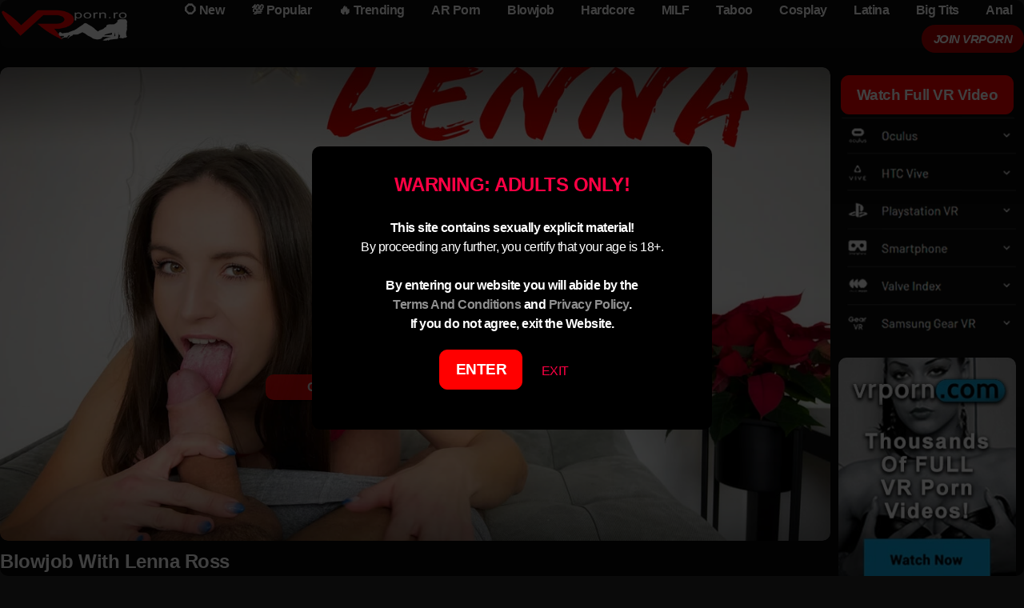

--- FILE ---
content_type: text/html; charset=UTF-8
request_url: https://www.vrporn.ro/blowjob-with-lenna-ross/
body_size: 10526
content:
<!DOCTYPE html>
<html lang="en-US">
<head>
<meta charset="UTF-8">
<meta name="rating" content="RTA-5042-1996-1400-1577-RTA">
<link rel="profile" href="http://gmpg.org/xfn/11">
<meta content='width=device-width, initial-scale=1.0, maximum-scale=2.0' name='viewport' />
<link rel="icon" type="image/png" href="https://www.vrporn.ro/wp-content/uploads/2022/02/faviconred.png">
<!-- Meta social networks -->
<!-- Meta Facebook -->
<meta property="fb:app_id" 			   content="966242223397117" />
<meta property="og:url"                content="https://www.vrporn.ro/blowjob-with-lenna-ross/" />
<meta property="og:type"               content="article" />
<meta property="og:title"              content="Blowjob With Lenna Ross" />
<meta property="og:description"        content="Sometimes all you want is an amazing girl doing some of the craziest things with your cock and the PSPorn studio serves it with insanely sexy amateur Lenna Ross as she gives you the hot blowjob you always wanted. down your shaft, teasing your balls with her fingertips as she looks you in the eye and gives you a look that asks only for a sticky load of your cum. All it takes to be the recipient of some amazing oral action is your favorite VR headset and that new VR porn scene at SexLikeReal." />
<meta property="og:image"              content="https://www.vrporn.ro/wp-content/uploads/2021/12/vr-porn-BlowJob-With-Lenna-Ross-cover-desktop.jpg" />
<meta property="og:image:width" 	   content="200" />
<meta property="og:image:height" 	   content="200" />
<!-- Meta Twitter -->
<meta name="twitter:card" content="summary">
<!--<meta name="twitter:site" content="@site_username">-->
<meta name="twitter:title" content="Blowjob With Lenna Ross">
<meta name="twitter:description" content="Sometimes all you want is an amazing girl doing some of the craziest things with your cock and the PSPorn studio serves it with insanely sexy amateur Lenna Ross as she gives you the hot blowjob you always wanted. down your shaft, teasing your balls with her fingertips as she looks you in the eye and gives you a look that asks only for a sticky load of your cum. All it takes to be the recipient of some amazing oral action is your favorite VR headset and that new VR porn scene at SexLikeReal.">
<!--<meta name="twitter:creator" content="@creator_username">-->
<meta name="twitter:image" content="https://www.vrporn.ro/wp-content/uploads/2021/12/vr-porn-BlowJob-With-Lenna-Ross-cover-desktop.jpg">
<!--<meta name="twitter:domain" content="YourDomain.com">-->
<!-- Temp style -->
<style>
.site-title a {        
font-family: Open Sans;
font-size: 36px;
}
.site-branding .logo img {
max-width: 160px;
max-height: 50px;
margin-top: 2px;
margin-left: 0px;
}
a,
.site-title a i,
.thumb-block:hover .rating-bar i,
.categories-list .thumb-block:hover .entry-header .cat-title:before,
.required,    
.top-bar i:hover,
#site-navigation > ul > li:hover > a,
#site-navigation > ul > li:focus > a,
#site-navigation > ul > li.current_page_item > a,
#site-navigation > ul > li.current-menu-item > a,
#site-navigation ul ul li a:hover,
#filters .filters-select:after,
.morelink i,
.site-branding .header-search input#searchsubmit:hover,
#filters .filters-select,
#filters .filters-options span:hover a,
a.tag-cloud-link:hover,
.template-actors li a:hover,
.video-tags a.label:hover,
a.tag-cloud-link:focus,
.template-actors li a:focus,
.video-tags a.label:focus,
.main-navigation li.my-area i,
.thumb-block:hover .photos-count i
.more-videos {
color: #8F8F8F;
}
button,
.button,
input[type="button"],
input[type="reset"],
/*input[type="submit"],*/
.label
body #filters .label.secondary.active,
.label.secondary:hover,    
.widget_categories ul li a:hover,
.comment-reply-link,    
span.post-like a.disabled:hover,
.sharing-buttons i:hover {
border-color: #8F8F8F!important;
background-color: #8F8F8F!important;
}
.rating-bar-meter,
.vjs-play-progress,
.bx-wrapper .bx-controls-direction a {
background-color: #8F8F8F!important;
}
#video-tabs button.tab-link.active,
.title-block,
.widget-title,
.page-title,
.page .entry-title,
.comments-title,
.comment-reply-title,
.morelink:hover,
input[type="text"]:focus,
input[type="email"]:focus,
input[type="url"]:focus,
input[type="password"]:focus,
input[type="search"]:focus,
input[type="number"]:focus,
input[type="tel"]:focus,
input[type="range"]:focus,
input[type="date"]:focus,
input[type="month"]:focus,
input[type="week"]:focus,
input[type="time"]:focus,
input[type="datetime"]:focus,
input[type="datetime-local"]:focus,
input[type="color"]:focus,
textarea:focus,
.thumb-block:hover .post-thumbnail img,
.no-thumb:hover,
a.tag-cloud-link:hover,
.template-actors li a:hover,
.video-tags a.label:hover {
border-color: #8F8F8F!important;
}
.logo-watermark-img {
max-width: px;
}
.thumb-block .inner-border::after {
-webkit-box-shadow: inset 0px 0px 0px 0px #8F8F8F;
-moz-box-shadow: inset 0px 0px 0px 0px #8F8F8F;
box-shadow: inset 0px 0px 0px 0px #8F8F8F;
}
.thumb-block .inner-border:hover::after {
-webkit-box-shadow: inset 0px 0px 0px 3px #8F8F8F;
-moz-box-shadow: inset 0px 0px 0px 3px #8F8F8F;
box-shadow: inset 0px 0px 0px 3px #8F8F8F;
}
/* Small desktops ----------- */
@media only screen  and (min-width : 64.001em) and (max-width : 84em) {
#main .thumb-block {
width: 33.33%!important;
}
}
/* Desktops and laptops ----------- */
@media only screen  and (min-width : 84.001em) {
#main .thumb-block {
width: 33.33%!important;
}
}
</style>
<!-- Google Analytics -->
<!-- Meta Verification -->
<meta name="google-site-verification" content="ZRhw7Skrv_XECrOYNEA8U-vT4VHAVVwAIK0pUDOTjUw" />
<meta name='robots' content='index, follow, max-image-preview:large, max-snippet:-1, max-video-preview:-1' />
<!-- This site is optimized with the Yoast SEO plugin v26.5 - https://yoast.com/wordpress/plugins/seo/ -->
<title>Blowjob With Lenna Ross VR Porn Video - PS-Porn | VRPorn.ro</title>
<meta name="description" content="Blowjob With Lenna Ross From PS-Porn With Lenna Ross VR Porn Video For Free. Grab Your Virtual Reality Headset And Watch PS-PornVR Porn on VRPorn.ro." />
<link rel="canonical" href="https://www.vrporn.ro/blowjob-with-lenna-ross/" />
<meta property="og:locale" content="en_US" />
<meta property="og:type" content="article" />
<meta property="og:title" content="Blowjob With Lenna Ross VR Porn Video - PS-Porn | VRPorn.ro" />
<meta property="og:description" content="Blowjob With Lenna Ross From PS-Porn With Lenna Ross VR Porn Video For Free. Grab Your Virtual Reality Headset And Watch PS-PornVR Porn on VRPorn.ro." />
<meta property="og:url" content="https://www.vrporn.ro/blowjob-with-lenna-ross/" />
<meta property="og:site_name" content="VRPorn.ro" />
<meta property="article:published_time" content="2021-12-10T09:15:43+00:00" />
<meta property="article:modified_time" content="2021-12-27T11:04:09+00:00" />
<meta property="og:image" content="https://www.vrporn.ro/wp-content/uploads/2021/12/vr-porn-BlowJob-With-Lenna-Ross-cover-desktop.jpg" />
<meta property="og:image:width" content="1200" />
<meta property="og:image:height" content="720" />
<meta property="og:image:type" content="image/jpeg" />
<meta name="author" content="VRPorn.ro" />
<meta name="twitter:card" content="summary_large_image" />
<meta name="twitter:label1" content="Written by" />
<meta name="twitter:data1" content="VRPorn.ro" />
<meta name="twitter:label2" content="Est. reading time" />
<meta name="twitter:data2" content="1 minute" />
<script type="application/ld+json" class="yoast-schema-graph">{"@context":"https://schema.org","@graph":[{"@type":"Article","@id":"https://www.vrporn.ro/blowjob-with-lenna-ross/#article","isPartOf":{"@id":"https://www.vrporn.ro/blowjob-with-lenna-ross/"},"author":{"name":"VRPorn.ro","@id":"https://www.vrporn.ro/#/schema/person/e4edade14ce0c8eeddb3ff9f722e963a"},"headline":"Blowjob With Lenna Ross","datePublished":"2021-12-10T09:15:43+00:00","dateModified":"2021-12-27T11:04:09+00:00","mainEntityOfPage":{"@id":"https://www.vrporn.ro/blowjob-with-lenna-ross/"},"wordCount":99,"commentCount":0,"publisher":{"@id":"https://www.vrporn.ro/#organization"},"image":{"@id":"https://www.vrporn.ro/blowjob-with-lenna-ross/#primaryimage"},"thumbnailUrl":"https://www.vrporn.ro/wp-content/uploads/2021/12/vr-porn-BlowJob-With-Lenna-Ross-cover-desktop.jpg","keywords":["3D","Blowjob","Brunette","Cumshot","Long Hair","POV"],"articleSection":["PS-Porn"],"inLanguage":"en-US","potentialAction":[{"@type":"CommentAction","name":"Comment","target":["https://www.vrporn.ro/blowjob-with-lenna-ross/#respond"]}]},{"@type":"WebPage","@id":"https://www.vrporn.ro/blowjob-with-lenna-ross/","url":"https://www.vrporn.ro/blowjob-with-lenna-ross/","name":"Blowjob With Lenna Ross VR Porn Video - PS-Porn | VRPorn.ro","isPartOf":{"@id":"https://www.vrporn.ro/#website"},"primaryImageOfPage":{"@id":"https://www.vrporn.ro/blowjob-with-lenna-ross/#primaryimage"},"image":{"@id":"https://www.vrporn.ro/blowjob-with-lenna-ross/#primaryimage"},"thumbnailUrl":"https://www.vrporn.ro/wp-content/uploads/2021/12/vr-porn-BlowJob-With-Lenna-Ross-cover-desktop.jpg","datePublished":"2021-12-10T09:15:43+00:00","dateModified":"2021-12-27T11:04:09+00:00","description":"Blowjob With Lenna Ross From PS-Porn With Lenna Ross VR Porn Video For Free. Grab Your Virtual Reality Headset And Watch PS-PornVR Porn on VRPorn.ro.","inLanguage":"en-US","potentialAction":[{"@type":"ReadAction","target":["https://www.vrporn.ro/blowjob-with-lenna-ross/"]}]},{"@type":"ImageObject","inLanguage":"en-US","@id":"https://www.vrporn.ro/blowjob-with-lenna-ross/#primaryimage","url":"https://www.vrporn.ro/wp-content/uploads/2021/12/vr-porn-BlowJob-With-Lenna-Ross-cover-desktop.jpg","contentUrl":"https://www.vrporn.ro/wp-content/uploads/2021/12/vr-porn-BlowJob-With-Lenna-Ross-cover-desktop.jpg","width":1200,"height":720,"caption":"BlowJob With Lenna Ross"},{"@type":"WebSite","@id":"https://www.vrporn.ro/#website","url":"https://www.vrporn.ro/","name":"VRPorn.ro","description":"Free VR Porn Videos","publisher":{"@id":"https://www.vrporn.ro/#organization"},"potentialAction":[{"@type":"SearchAction","target":{"@type":"EntryPoint","urlTemplate":"https://www.vrporn.ro/?s={search_term_string}"},"query-input":{"@type":"PropertyValueSpecification","valueRequired":true,"valueName":"search_term_string"}}],"inLanguage":"en-US"},{"@type":"Organization","@id":"https://www.vrporn.ro/#organization","name":"VRPorn.ro","url":"https://www.vrporn.ro/","logo":{"@type":"ImageObject","inLanguage":"en-US","@id":"https://www.vrporn.ro/#/schema/logo/image/","url":"https://www.vrporn.ro/wp-content/uploads/2023/03/vrpornlogonewsmallred.png","contentUrl":"https://www.vrporn.ro/wp-content/uploads/2023/03/vrpornlogonewsmallred.png","width":375,"height":95,"caption":"VRPorn.ro"},"image":{"@id":"https://www.vrporn.ro/#/schema/logo/image/"}},{"@type":"Person","@id":"https://www.vrporn.ro/#/schema/person/e4edade14ce0c8eeddb3ff9f722e963a","name":"VRPorn.ro","image":{"@type":"ImageObject","inLanguage":"en-US","@id":"https://www.vrporn.ro/#/schema/person/image/","url":"https://secure.gravatar.com/avatar/978b0d5c2b15d549f1ca9eeb70f6eb3d928bbee383ab6494535fd5d6489a479b?s=96&d=mm&r=g","contentUrl":"https://secure.gravatar.com/avatar/978b0d5c2b15d549f1ca9eeb70f6eb3d928bbee383ab6494535fd5d6489a479b?s=96&d=mm&r=g","caption":"VRPorn.ro"},"sameAs":["https://www.vrporn.ro"],"url":"https://www.vrporn.ro/author/rolly26/"}]}</script>
<!-- / Yoast SEO plugin. -->
<link rel='dns-prefetch' href='//www.vrporn.ro' />
<link rel="alternate" type="application/rss+xml" title="VRPorn.ro &raquo; Feed" href="https://www.vrporn.ro/feed/" />
<link rel="alternate" type="application/rss+xml" title="VRPorn.ro &raquo; Comments Feed" href="https://www.vrporn.ro/comments/feed/" />
<link rel="alternate" type="application/rss+xml" title="VRPorn.ro &raquo; Blowjob With Lenna Ross Comments Feed" href="https://www.vrporn.ro/blowjob-with-lenna-ross/feed/" />
<style id='wp-img-auto-sizes-contain-inline-css' type='text/css'>
img:is([sizes=auto i],[sizes^="auto," i]){contain-intrinsic-size:3000px 1500px}
/*# sourceURL=wp-img-auto-sizes-contain-inline-css */
</style>
<style id='wp-block-library-inline-css' type='text/css'>
:root{--wp-block-synced-color:#7a00df;--wp-block-synced-color--rgb:122,0,223;--wp-bound-block-color:var(--wp-block-synced-color);--wp-editor-canvas-background:#ddd;--wp-admin-theme-color:#007cba;--wp-admin-theme-color--rgb:0,124,186;--wp-admin-theme-color-darker-10:#006ba1;--wp-admin-theme-color-darker-10--rgb:0,107,160.5;--wp-admin-theme-color-darker-20:#005a87;--wp-admin-theme-color-darker-20--rgb:0,90,135;--wp-admin-border-width-focus:2px}@media (min-resolution:192dpi){:root{--wp-admin-border-width-focus:1.5px}}.wp-element-button{cursor:pointer}:root .has-very-light-gray-background-color{background-color:#eee}:root .has-very-dark-gray-background-color{background-color:#313131}:root .has-very-light-gray-color{color:#eee}:root .has-very-dark-gray-color{color:#313131}:root .has-vivid-green-cyan-to-vivid-cyan-blue-gradient-background{background:linear-gradient(135deg,#00d084,#0693e3)}:root .has-purple-crush-gradient-background{background:linear-gradient(135deg,#34e2e4,#4721fb 50%,#ab1dfe)}:root .has-hazy-dawn-gradient-background{background:linear-gradient(135deg,#faaca8,#dad0ec)}:root .has-subdued-olive-gradient-background{background:linear-gradient(135deg,#fafae1,#67a671)}:root .has-atomic-cream-gradient-background{background:linear-gradient(135deg,#fdd79a,#004a59)}:root .has-nightshade-gradient-background{background:linear-gradient(135deg,#330968,#31cdcf)}:root .has-midnight-gradient-background{background:linear-gradient(135deg,#020381,#2874fc)}:root{--wp--preset--font-size--normal:16px;--wp--preset--font-size--huge:42px}.has-regular-font-size{font-size:1em}.has-larger-font-size{font-size:2.625em}.has-normal-font-size{font-size:var(--wp--preset--font-size--normal)}.has-huge-font-size{font-size:var(--wp--preset--font-size--huge)}.has-text-align-center{text-align:center}.has-text-align-left{text-align:left}.has-text-align-right{text-align:right}.has-fit-text{white-space:nowrap!important}#end-resizable-editor-section{display:none}.aligncenter{clear:both}.items-justified-left{justify-content:flex-start}.items-justified-center{justify-content:center}.items-justified-right{justify-content:flex-end}.items-justified-space-between{justify-content:space-between}.screen-reader-text{border:0;clip-path:inset(50%);height:1px;margin:-1px;overflow:hidden;padding:0;position:absolute;width:1px;word-wrap:normal!important}.screen-reader-text:focus{background-color:#ddd;clip-path:none;color:#444;display:block;font-size:1em;height:auto;left:5px;line-height:normal;padding:15px 23px 14px;text-decoration:none;top:5px;width:auto;z-index:100000}html :where(.has-border-color){border-style:solid}html :where([style*=border-top-color]){border-top-style:solid}html :where([style*=border-right-color]){border-right-style:solid}html :where([style*=border-bottom-color]){border-bottom-style:solid}html :where([style*=border-left-color]){border-left-style:solid}html :where([style*=border-width]){border-style:solid}html :where([style*=border-top-width]){border-top-style:solid}html :where([style*=border-right-width]){border-right-style:solid}html :where([style*=border-bottom-width]){border-bottom-style:solid}html :where([style*=border-left-width]){border-left-style:solid}html :where(img[class*=wp-image-]){height:auto;max-width:100%}:where(figure){margin:0 0 1em}html :where(.is-position-sticky){--wp-admin--admin-bar--position-offset:var(--wp-admin--admin-bar--height,0px)}@media screen and (max-width:600px){html :where(.is-position-sticky){--wp-admin--admin-bar--position-offset:0px}}
/*# sourceURL=wp-block-library-inline-css */
</style>
<style id='classic-theme-styles-inline-css' type='text/css'>
/*! This file is auto-generated */
.wp-block-button__link{color:#fff;background-color:#32373c;border-radius:9999px;box-shadow:none;text-decoration:none;padding:calc(.667em + 2px) calc(1.333em + 2px);font-size:1.125em}.wp-block-file__button{background:#32373c;color:#fff;text-decoration:none}
/*# sourceURL=/wp-includes/css/classic-themes.min.css */
</style>
<!-- <link rel='stylesheet' id='wpst-videojs-style-css' href='https://www.vrporn.ro/wp-content/themes/kingtube/vendor/videojs/video-js.css' type='text/css' media='all' /> -->
<!-- <link rel='stylesheet' id='wpst-style-css' href='https://www.vrporn.ro/wp-content/themes/kingtube/style.css' type='text/css' media='all' /> -->
<link rel="stylesheet" type="text/css" href="//www.vrporn.ro/wp-content/cache/wpfc-minified/erpa0s1p/9uo10.css" media="all"/>
<!--n2css--><!--n2js--><script src='//www.vrporn.ro/wp-content/cache/wpfc-minified/kz68h0n1/9uo0e.js' type="text/javascript"></script>
<!-- <script type="text/javascript" src="https://www.vrporn.ro/wp-includes/js/jquery/jquery.min.js" id="jquery-core-js"></script> -->
<!-- <script type="text/javascript" src="https://www.vrporn.ro/wp-includes/js/jquery/jquery-migrate.min.js" id="jquery-migrate-js"></script> -->
<style type="text/css" id="custom-background-css">
body.custom-background { background-color: #0a0a0a; }
</style>
<link rel="icon" href="https://www.vrporn.ro/wp-content/uploads/2022/11/cropped-faviconpink-1-32x32.png" sizes="32x32" />
<link rel="icon" href="https://www.vrporn.ro/wp-content/uploads/2022/11/cropped-faviconpink-1-192x192.png" sizes="192x192" />
<link rel="apple-touch-icon" href="https://www.vrporn.ro/wp-content/uploads/2022/11/cropped-faviconpink-1-180x180.png" />
<meta name="msapplication-TileImage" content="https://www.vrporn.ro/wp-content/uploads/2022/11/cropped-faviconpink-1-270x270.png" />
<style type="text/css" id="wp-custom-css">
.myButton {
background-color:#B30000;
border-radius:25px;
border:1px solid #B30000;
display:inline-block;
cursor:pointer;
color:#ffffff;
font-family:Arial;
font-size:15px;
font-weight:bold;
font-style:italic;
padding:5px 10px -10px 0px;
text-decoration:none;
}
.myButton:hover {
background-color:#940000;
}
.myButton:active {
position:relative;
top:1px;
}
</style>
</head>
<body class="wp-singular post-template-default single single-post postid-10522 single-format-video custom-background wp-theme-kingtube">
<style>
.agl_wrapper {position: fixed;width: 100%;height: 100%;top: 0;left: 0;z-index: 1111111111;align-items: center;background: rgba(0, 0, 0, 0.75);}
.agl_main {display: block;margin: 0 auto;text-align: center;background: #000;max-width: 500px;width: 950%;padding: 30px;}
div#agl_form img {}
div#agl_form h2 {color: #ff0044;}
.agl_buttons {display: inline-block;vertical-align: middle;padding: 10px 20px;color: #ff0044;}
.agl_success_message{display:none;}
.agl_buttons_wrp {margin: 20px auto;}
#agl_yes_button.agl_buttons {background: #ff0044;color: #fff !important;}
#agl_close_link {color: #ff0044;cursor: pointer;}
</style>
<div id="agl_wrapper" class="agl_wrapper" style="display:none;">
<div class="agl_main">
<div id="agl_form" class="agl_form">						
<h2>WARNING: ADULTS ONLY!</h2>
<br/><b>This site contains sexually explicit material!</b>
<br/>
<center>By proceeding any further, you certify that your age is 18+.</center>
<br/>
<b>By entering our website you will abide by the <br/><a href="https://www.vrporn.ro/terms-and-conditions/" target="_blank">Terms And Conditions</a> and <a href="https://www.vrporn.ro/privacy-policy/" target="_blank">Privacy Policy</a>. <br/>
If you do not agree, exit the Website.</b>
<br/>						<div class="agl_buttons_wrp">
<button onclick="javascript:void(0)" id="agl_yes_button" class="button large">ENTER</button>
<a href="https://www.google.com" rel="nofollow" id="agl_no_button"  class="agl_buttons agl_no_button">EXIT</a>
</div>
</div>
</div>
</div>
<script>
(function() {
function close_agl(){
document.getElementById("agl_wrapper").style.display = "none";
}
function show_agl(){
document.getElementById("agl_wrapper").style.display = "flex";						
}
function slide_agl_success_message(){
document.getElementById("agl_form").style.display = "none";
document.getElementById("agl_success_message").style.display = "block";
}
function setCookie_agl(cname,cvalue,exdays) {
var d = new Date();
var expires = "";
if(exdays != null ){
d.setTime(d.getTime() + (exdays*24*60*60*1000));
expires = "expires=" + d.toGMTString() + ";";
}
document.cookie = cname + "=" + cvalue + ";" + expires + "path=/";
if (window.CustomEvent && typeof window.CustomEvent === 'function') {
var agl_event = new CustomEvent('agl_passed');
} else {
var agl_event = document.createEvent('CustomEvent');
agl_event.initCustomEvent('agl_passed');
}
document.dispatchEvent(agl_event);
}
function getCookie_agl(cname) {
var name = cname + "=";
var decodedCookie = decodeURIComponent(document.cookie);
var ca = decodedCookie.split(';');
for(var i = 0; i < ca.length; i++) {
var c = ca[i];
while (c.charAt(0) == ' ') {
c = c.substring(1);
}
if (c.indexOf(name) == 0) {
return c.substring(name.length, c.length);
}
}
return "";
}
function checkCookie_agl() {
var agl_cookie=getCookie_agl("agl_cookie");
if (agl_cookie != "") {
//  Cookie Exists
close_agl();
} else {
// No Cookie
show_agl()
}
}
checkCookie_agl();
document.getElementById("agl_yes_button").onclick = function(){						
setCookie_agl("agl_cookie", '#ff0044', 365);
close_agl()
}
document.getElementById("agl_no_button").onclick = function(){						
if (window.CustomEvent && typeof window.CustomEvent === 'function') {
var agl_event = new CustomEvent('agl_failed');
} else {
var agl_event = document.createEvent('CustomEvent');
agl_event.initCustomEvent('agl_failed');
}
document.dispatchEvent(agl_event);
}
})();
</script>
<div id="page">
<a class="skip-link screen-reader-text" href="#content">Skip to content</a>
<header id="masthead" class="site-header" role="banner">
<div class="site-branding row">
<div class="logo">
<a href="https://www.vrporn.ro/" rel="home" title="VRPorn.ro"><img src="https://www.vrporn.ro/wp-content/uploads/2022/11/vrpornlogonewsmallred.png" alt="VRPorn.ro"></a>
</div>
<div class="clear"></div>
<nav id="site-navigation" class="main-navigation" role="navigation">
<div id="head-mobile"></div>
<div class="button-nav"></div>			
<ul id="menu-main-menu" class="menu"><li id="menu-item-5925" class="menu-item menu-item-type-custom menu-item-object-custom menu-item-5925"><a href="https://www.vrporn.ro/virtualporn/3d/">⭕ New</a></li>
<li id="menu-item-18808" class="menu-item menu-item-type-custom menu-item-object-custom menu-item-18808"><a href="https://www.vrporn.ro/?filter=popular">💯 Popular</a></li>
<li id="menu-item-18809" class="menu-item menu-item-type-custom menu-item-object-custom menu-item-18809"><a href="https://www.vrporn.ro/?filter=most-viewed">🔥 Trending</a></li>
<li id="menu-item-18089" class="menu-item menu-item-type-custom menu-item-object-custom menu-item-18089"><a href="https://www.vrporn.ro/virtualporn/passthrough/">AR Porn</a></li>
<li id="menu-item-31579" class="menu-item menu-item-type-custom menu-item-object-custom menu-item-31579"><a href="https://www.vrporn.ro/virtualporn/blowjob/">Blowjob</a></li>
<li id="menu-item-29184" class="menu-item menu-item-type-custom menu-item-object-custom menu-item-29184"><a href="https://www.vrporn.ro/virtualporn/hardcore/">Hardcore</a></li>
<li id="menu-item-46467" class="menu-item menu-item-type-custom menu-item-object-custom menu-item-46467"><a href="https://www.vrporn.ro/virtualporn/milf/">MILF</a></li>
<li id="menu-item-18091" class="menu-item menu-item-type-custom menu-item-object-custom menu-item-18091"><a href="https://www.vrporn.ro/virtualporn/taboo/">Taboo</a></li>
<li id="menu-item-18095" class="menu-item menu-item-type-custom menu-item-object-custom menu-item-18095"><a href="https://www.vrporn.ro/virtualporn/cosplay/">Cosplay</a></li>
<li id="menu-item-54263" class="menu-item menu-item-type-custom menu-item-object-custom menu-item-54263"><a href="https://www.vrporn.ro/virtualporn/latina/">Latina</a></li>
<li id="menu-item-18088" class="menu-item menu-item-type-custom menu-item-object-custom menu-item-18088"><a href="https://www.vrporn.ro/virtualporn/big-tits/">Big Tits</a></li>
<li id="menu-item-54264" class="menu-item menu-item-type-custom menu-item-object-custom menu-item-54264"><a href="https://www.vrporn.ro/virtualporn/anal/">Anal</a></li>
<li id="menu-item-18092" class="myButton menu-item menu-item-type-custom menu-item-object-custom menu-item-18092"><a target="_blank" href="https://www.vrporn.ro/go/join-vrporn/">JOIN VRPORN</a></li>
</ul>			</nav><!-- #site-navigation -->
<div class="clear"></div>
</div><!-- .site-branding -->
<div class="clear"></div>
</header><!-- #masthead -->
<div id="content" class="site-content row">
<div id="primary" class="content-area">
<main id="main" class="site-main" role="main">
<article id="post-10522" class="post-10522 post type-post status-publish format-video has-post-thumbnail hentry category-ps-porn tag-3d tag-blowjob tag-brunette tag-cumshot tag-long-hair tag-pov post_format-post-format-video actors-lenna-ross" itemprop="video" itemscope itemtype="http://schema.org/VideoObject">	
<header class="entry-header">
</header><!-- .entry-header -->
<div class="entry-content">
<br/>
<div style="video-player-area">
<!-- Video infos -->
<div class="video-infos">
<div class="video-infos-left">
<div class="video-player">
<meta itemprop="author" content="VRPorn.ro" />
<meta itemprop="name" content="Blowjob With Lenna Ross" />
<meta itemprop="description" content="Sometimes all you want is an amazing girl doing some of the craziest things with your cock and the PSPorn studio serves it with insanely sexy amateur Lenna Ross as she gives you the hot blowjob you always wanted. down your shaft, teasing your balls with her fingertips as she looks you in the eye and gives you a look that asks only for a sticky load of your cum. All it takes to be the recipient of some amazing oral action is your favorite VR headset and that new VR porn scene at SexLikeReal." />
<meta itemprop="duration" content="P0DT0H16M48S" />
<meta itemprop="thumbnailUrl" content="https://www.vrporn.ro/wp-content/uploads/2021/12/vr-porn-BlowJob-With-Lenna-Ross-cover-desktop.jpg" />
<meta itemprop="embedURL" content="https://iframe.vrporn.ro/blowjob-with-lenna-ross/" />
<meta itemprop="uploadDate" content="2021-12-10T09:15:43+00:00" />
<style>.vrb-embed{overflow: hidden;position:relative;width:100%;padding-bottom:57%;height:0;-webkit-border-radius: 20px;border-radius: 10px;}
.vrb-embed iframe{position:absolute;top:0;left:0;width:100%;height:100%}
.iframe-round {
position: absolute;
top: 0;
left: 0;
right: 0;
bottom: 0;
z-index: 10;
width: 100%;
height: 100%;
border: 0;
-webkit-border-radius: 10px;
border-radius: 10px;
}
@media (max-width: 767px) {
.screenDisplay{
display:none
}
}
@media only screen and (min-width: 768px) {
.mobileDisplay{
display:none
}
}
@media (max-width: 1100px) {
.screenadDisplay{
display:none
}
}
</style>		
<div class="vrb-embed">  				
<iframe class="iframe-round" title="Blowjob With Lenna Ross" width="848" height="477" src="https://iframe.vrporn.ro/blowjob-with-lenna-ross/" frameborder="0" allowvr="yes" allow="xr-spatial-tracking" allowfullscreen></iframe>
</div>			
<!-- Inside video player advertising -->
</div>
<h1>
Blowjob With Lenna Ross			</h1>
<div class="screenDisplay">	
<b>Studio</b>: <a href="https://www.vrporn.ro/vr/ps-porn/" rel="category tag">PS-Porn</a> | <b>Duration</b>: 16 min 
| <b>Starring</b>:
<a href="https://www.vrporn.ro/actor/lenna-ross/" title="Lenna Ross">Lenna Ross</a>								
</div>
<div class="mobileDisplay">
<b>Studio</b>: <a href="https://www.vrporn.ro/vr/ps-porn/" rel="category tag">PS-Porn</a> | <b>Duration</b>: 16 min<br/> 	 <b>Starring</b>:
<a href="https://www.vrporn.ro/actor/lenna-ross/" title="Lenna Ross">Lenna Ross</a>							
</div>
</div>
<div class="video-infos-right">
<center>
<b> <a class="button large" href="https://www.sexlikereal.com/scenes/blowjob-with-lenna-ross-24260?a=5cd9699d9736fe0c364b0c12" target="_blank" rel="sponsored">Watch Full VR Video</a></b>
<div class="screenadDisplay">	
<a href="https://www.sexlikereal.com/scenes/blowjob-with-lenna-ross-24260?a=5cd9699d9736fe0c364b0c12" target="_blank" rel="sponsored"><img src="https://www.vrporn.ro/wp-content/uploads/2023/08/download-vr-video-links.webp" alt="download options"></a>
</div>
<div class="screenDisplay">	
<br /><a href="https://www.vrporn.ro/go/vrporncom/" target="_blank" rel="sponsored"><img src="https://www.vrporn.ro/wp-content/uploads/2024/02/vr1-1.webp" alt="vrporncom"></a>
</div>
</center>
</div>
</div>
<div class="clear"></div>
<br />
<center>  <img src="https://www.vrporn.ro/wp-content/uploads/2023/08/vr-porn-devices1-1-1.webp" alt="vr devices"></b></center>
<!-- Description -->
<div class="video-description">
<div class="desc ">
<p>Sometimes all you want is an amazing girl doing some of the craziest things with your cock and the PSPorn studio serves it with insanely sexy amateur Lenna Ross as she gives you the hot blowjob you always wanted. down your shaft, teasing your balls with her fingertips as she looks you in the eye and gives you a look that asks only for a sticky load of your cum. All it takes to be the recipient of some amazing oral action is your favorite VR headset and that new VR porn scene at SexLikeReal.</p>
</div>
<a href="https://www.vrporn.ro/virtualporn/3d/" rel="tag">3D</a>, <a href="https://www.vrporn.ro/virtualporn/blowjob/" rel="tag">Blowjob</a>, <a href="https://www.vrporn.ro/virtualporn/brunette/" rel="tag">Brunette</a>, <a href="https://www.vrporn.ro/virtualporn/cumshot/" rel="tag">Cumshot</a>, <a href="https://www.vrporn.ro/virtualporn/long-hair/" rel="tag">Long Hair</a>, <a href="https://www.vrporn.ro/virtualporn/pov/" rel="tag">POV</a> 
</div>
<br />
<a href="https://www.vrporn.ro/go/vrporn-blowjob/" target="_blank" rel="nofollow"><img src="https://www.vrporn.ro/wp-content/uploads/2024/03/blowjob.webp" alt="VR Blowjob Porn" width="100%"></a>
<!-- Under video advertising -->
<!-- Under video mobile advertising -->
</div>
<div class="sidebar-ads">
</div>	</div><!-- .entry-content -->
<div class="under-video-block videos-list">    
<h2>
Other VR Porn Videos From PS-Porn         </h2>
<article id="post-53638" class="thumb-block full-width post-53638 post type-post status-publish format-video has-post-thumbnail hentry category-ps-porn tag-3d tag-blonde tag-blowjob tag-braided tag-close-ups tag-cum-in-mouth tag-cumshot tag-feet tag-footjob tag-handjob tag-legs tag-massage tag-petite tag-pierced tag-pigtails tag-pov tag-slim tag-small-tits tag-tits-fucking tag-toys tag-trimmed-pussy post_format-post-format-video actors-nela-decker">
<a href="https://www.vrporn.ro/amazing-blowjob-in-bed-with-nela-decker/" title="Amazing Blowjob In Bed With Nela Decker">
<div class="post-thumbnail thumbs-rotation" 
data-thumbs=''>
<div class="inner-border"><img data-src="https://www.vrporn.ro/wp-content/uploads/2025/07/Amazing-Blowjob-In-Bed-With-Nela-Decker-vr-porn-640x360.jpg" alt="Amazing Blowjob In Bed With Nela Decker" src="https://www.vrporn.ro/wp-content/themes/kingtube/assets/img/px.gif"></div>
<span class="views"><i class="fa fa-eye"></i> 
PS-Porn                        </span>
<span class="duration"><i class="fa fa-clock-o"></i> 
21 min
</span>
</div>
<header class="entry-header">		
<span>Amazing Blowjob In Bed With Nela Decker</span>
</header><!-- .entry-header -->
</a>
</article><!-- #post-## -->
<article id="post-51673" class="thumb-block full-width post-51673 post type-post status-publish format-video has-post-thumbnail hentry category-ps-porn tag-3d tag-asian tag-blowjob tag-brunette tag-close-ups tag-cock-rubbing-pussy tag-cowgirl tag-cum-in-mouth tag-cumshot tag-czech tag-handjob tag-hardcore tag-high-socks tag-long-hair tag-pigtails tag-pov tag-reverse-cowgirl tag-trimmed-pussy post_format-post-format-video actors-paula-shy">
<a href="https://www.vrporn.ro/amazing-sex-in-a-tent-with-the-beautiful-paula/" title="Amazing Sex In A Tent With The Beautiful Paula">
<div class="post-thumbnail thumbs-rotation" 
data-thumbs=''>
<div class="inner-border"><img data-src="https://www.vrporn.ro/wp-content/uploads/2025/05/Amazing-Sex-in-a-Tent-with-the-Beautiful-Paula-vr-porn-640x360.jpg" alt="Amazing Sex In A Tent With The Beautiful Paula" src="https://www.vrporn.ro/wp-content/themes/kingtube/assets/img/px.gif"></div>
<span class="views"><i class="fa fa-eye"></i> 
PS-Porn                        </span>
<span class="duration"><i class="fa fa-clock-o"></i> 
27 min
</span>
</div>
<header class="entry-header">		
<span>Amazing Sex In A Tent With The Beautiful Paula</span>
</header><!-- .entry-header -->
</a>
</article><!-- #post-## -->
<article id="post-51362" class="thumb-block full-width post-51362 post type-post status-publish format-video has-post-thumbnail hentry category-ps-porn tag-3d tag-blowjob tag-brunette tag-cumshot tag-czech tag-handjob tag-outdoor tag-pov tag-tits-fucking post_format-post-format-video actors-nicole-love">
<a href="https://www.vrporn.ro/sex-in-a-pickup-truck/" title="Sex In A Pickup Truck">
<div class="post-thumbnail thumbs-rotation" 
data-thumbs=''>
<div class="inner-border"><img data-src="https://www.vrporn.ro/wp-content/uploads/2025/05/Sex-In-A-Pickup-Truck-vr-porn--640x360.jpg" alt="Sex In A Pickup Truck" src="https://www.vrporn.ro/wp-content/themes/kingtube/assets/img/px.gif"></div>
<span class="views"><i class="fa fa-eye"></i> 
PS-Porn                        </span>
<span class="duration"><i class="fa fa-clock-o"></i> 
19 min
</span>
</div>
<header class="entry-header">		
<span>Sex In A Pickup Truck</span>
</header><!-- .entry-header -->
</a>
</article><!-- #post-## -->
<article id="post-49353" class="thumb-block full-width post-49353 post type-post status-publish format-video has-post-thumbnail hentry category-ps-porn tag-3d tag-brunette tag-colombian tag-fingering tag-latina tag-long-hair tag-masturbating tag-nails tag-no-male tag-oiled tag-shaved-pussy tag-solo tag-tattoo tag-teasing tag-toys post_format-post-format-video actors-helen-star">
<a href="https://www.vrporn.ro/pretty-girl-masturbates-with-a-big-dildo/" title="Pretty Girl Masturbates With A Big Dildo">
<div class="post-thumbnail thumbs-rotation" 
data-thumbs=''>
<div class="inner-border"><img data-src="https://www.vrporn.ro/wp-content/uploads/2025/03/Pretty-Girl-Masturbates-With-A-Big-Dildo-vr-porn-640x360.jpg" alt="Pretty Girl Masturbates With A Big Dildo" src="https://www.vrporn.ro/wp-content/themes/kingtube/assets/img/px.gif"></div>
<span class="views"><i class="fa fa-eye"></i> 
PS-Porn                        </span>
<span class="duration"><i class="fa fa-clock-o"></i> 
10 min
</span>
</div>
<header class="entry-header">		
<span>Pretty Girl Masturbates With A Big Dildo</span>
</header><!-- .entry-header -->
</a>
</article><!-- #post-## -->
<article id="post-49177" class="thumb-block full-width post-49177 post type-post status-publish format-video has-post-thumbnail hentry category-ps-porn tag-3d tag-blowjob tag-boobs tag-brunette tag-colombian tag-cowgirl tag-cumshot tag-deep-throat tag-f-f-m tag-footjob tag-gagging tag-hardcore tag-latina tag-natural tag-pov tag-pussy-licking tag-reverse-cowgirl tag-shaved-pussy tag-tattoo tag-threesome post_format-post-format-video actors-ashley-rose actors-helen-star">
<a href="https://www.vrporn.ro/amazing-sex-with-colombian-girls/" title="Amazing Sex With Colombian Girls">
<div class="post-thumbnail thumbs-rotation" 
data-thumbs=''>
<div class="inner-border"><img data-src="https://www.vrporn.ro/wp-content/uploads/2025/03/Amazing-Sex-With-Colombian-Girls-vr-porn-640x360.jpg" alt="Amazing Sex With Colombian Girls" src="https://www.vrporn.ro/wp-content/themes/kingtube/assets/img/px.gif"></div>
<span class="views"><i class="fa fa-eye"></i> 
PS-Porn                        </span>
<span class="duration"><i class="fa fa-clock-o"></i> 
30 min
</span>
</div>
<header class="entry-header">		
<span>Amazing Sex With Colombian Girls</span>
</header><!-- .entry-header -->
</a>
</article><!-- #post-## -->
<article id="post-49014" class="thumb-block full-width post-49014 post type-post status-publish format-video has-post-thumbnail hentry category-ps-porn tag-3d tag-big-tits tag-brunette tag-close-ups tag-fingering tag-fishnet tag-lingerie tag-masturbating tag-natural tag-no-male tag-pierced tag-solo tag-stockings tag-tattoo tag-trimmed-pussy post_format-post-format-video actors-alexa-throat">
<a href="https://www.vrporn.ro/alexa-masturbates-her-pussy/" title="Alexa Masturbates Her Pussy">
<div class="post-thumbnail thumbs-rotation" 
data-thumbs=''>
<div class="inner-border"><img data-src="https://www.vrporn.ro/wp-content/uploads/2025/03/Alexa-Masturbates-Her-Pussy-vr-porn-640x360.jpg" alt="Alexa Masturbates Her Pussy" src="https://www.vrporn.ro/wp-content/themes/kingtube/assets/img/px.gif"></div>
<span class="views"><i class="fa fa-eye"></i> 
PS-Porn                        </span>
<span class="duration"><i class="fa fa-clock-o"></i> 
11 min
</span>
</div>
<header class="entry-header">		
<span>Alexa Masturbates Her Pussy</span>
</header><!-- .entry-header -->
</a>
</article><!-- #post-## -->
<div class="clear"></div>
<div class="show-more-related">
<a class="button large" href="https://www.vrporn.ro/vr/ps-porn/">
More Videos From PS-Porn         </a>
</div>
</div>
<div class="clear"></div>
<div class="video-description">
Watch <b>Blowjob With Lenna Ross PS-Porn </b> virtual reality porn video experience for free. VRPorn.ro offers the best and newest videos from PS-Porn , including the Blowjob With Lenna Ross vr porn video. Put your headset on, try this experience and thousands of other VR videos in high quality, and enjoy top quality immersive adult content. Whether you're a seasoned <b>VR porn</b> viewer or new to the scene, our extensive selection of immersive vr content is sure to satisfy your desires. Don't miss out on the chance to watch Blowjob With Lenna Ross and other vr porn videos from PS-Porn  and experience adult virtual reality videos on the best vr porn site.
</div>
</article><!-- #post-## -->
</main><!-- #main -->
</div><!-- #primary -->
<script async src="https://www.vrporn.ro/dl8-d56e7d4505e6950eac9b8bea589db2be04de18c8.js" charset="utf-8"></script>
	</div><!-- #content -->
<footer id="colophon" class="site-footer" role="contentinfo">
<div class="row">			
<div class="clear"></div>			
<div class="logo-footer">
<a href="https://www.vrporn.ro/" rel="home" title="VRPorn.ro"><img class="grayscale" src="https://www.vrporn.ro/wp-content/uploads/2022/02/vrpornlogonewsmallred.png" alt="VRPorn.ro"></a>
<br />	
<b>VR Porn</b> | <b>Free VR Porn</b> | <b>Virtual Reality Porn</b>
</div>
<div class="footer-menu-container">				
<div class="menu-footer-container"><ul id="menu-footer" class="menu"><li id="menu-item-3878" class="menu-item menu-item-type-post_type menu-item-object-page menu-item-3878"><a href="https://www.vrporn.ro/dmca/">DMCA</a></li>
<li id="menu-item-3879" class="menu-item menu-item-type-post_type menu-item-object-page menu-item-3879"><a href="https://www.vrporn.ro/usc-2257-compliance-notice/">18 USC 2257</a></li>
<li id="menu-item-3880" class="menu-item menu-item-type-post_type menu-item-object-page menu-item-3880"><a href="https://www.vrporn.ro/privacy-policy/">Privacy Policy</a></li>
<li id="menu-item-3881" class="menu-item menu-item-type-post_type menu-item-object-page menu-item-3881"><a href="https://www.vrporn.ro/terms-and-conditions/">Terms And Conditions</a></li>
<li id="menu-item-15876" class="menu-item menu-item-type-custom menu-item-object-custom menu-item-15876"><a href="https://www.vrporn.ro/partners/">Partners</a></li>
</ul></div>		</div>		
</div>
</footer><!-- #colophon -->
</div><!-- #page -->
<script type='text/javascript' src='https://www.vrporn.ro/wp-content/themes/kingtube/assets/js/navigation.js?ver=1.0.0' id='wpst-navigation-js'></script>
<script type='text/javascript' id='wpst-main-js-extra'>
/* <![CDATA[ */
var options = {"thumbnails_ratio":"16\/9"};
/* ]]> */
</script>
<script type='text/javascript' src='https://www.vrporn.ro/wp-content/themes/kingtube/assets/js/main.js?ver=1.2.7' id='wpst-main-js'></script>
<script type='text/javascript' src='https://www.vrporn.ro/wp-content/themes/kingtube/assets/js/skip-link-focus-fix.js?ver=1.0.0' id='wpst-skip-link-focus-fix-js'></script>
<!-- Other scripts -->
<!-- Mobile scripts -->
</body>
</html><!-- WP Fastest Cache file was created in 0.164 seconds, on January 5, 2026 @ 2:30 am --><!-- via php -->

--- FILE ---
content_type: text/html; charset=UTF-8
request_url: https://iframe.vrporn.ro/blowjob-with-lenna-ross/
body_size: 1338
content:
<html>
<meta name="robots" content="noindex, nofollow" />
<meta name="googlebot" content="noindex">
<body>
<meta name="dl8-customization-primary-color" content="#ff0000">
<meta name="dl8-customization-secondary-color" content="#121212">
<meta name="dl8-customization-brand-name" content="VRPorn.ro">
<meta name="dl8-customization-no-brand-logo">
<meta name="dl8-customization-brand-watermark-logo" content="https://www.vrporn.ro/wp-content/uploads/2022/11/vrpornlogonewsmallred.png">
<meta name="dl8-customization-brand-url" content="https://www.vrporn.ro/">
<meta name="dl8-customization-no-content-badge">
<meta name="dl8-customization-no-title">
<style>
.dl8-button {
display: none;
width: 100px;
height: 100px;
background-repeat: no-repeat;
background-position: 26px;
background-size: 48px;
border: none;
border-radius: 50%;
padding: 0;
color: inherit;
text-align: inherit;
font-size: 100%;
font-family: inherit;
line-height: inherit;
outline: 0;
pointer-events: auto;
-webkit-tap-highlight-color: rgba(255,255,255,0);
-webkit-tap-highlight-color: transparent;
-webkit-touch-callout: none;
-webkit-user-select: none;
-moz-user-select: none;
-ms-user-select: none;
user-select: none;
z-index: 3;
cursor: pointer;
transition: -webkit-transform .1s ease-in-out;
-o-transition: -o-transform .1s ease-in-out;
transition: transform .1s ease-in-out;
transition: transform .1s ease-in-out,-webkit-transform .1s ease-in-out,-o-transform .1s ease-in-out;
box-shadow: none;
}
html, body {
margin: 0;
padding: 0;
}  
.dl8-play-button:hover {
box-shadow: 0 0 6px rgba(0,0,0,.5),0 0 20px rgba(0,0,0,.25),0 0 50px rgba(0,0,0,.15)!important;
}	
.premium_buy_button {
margin-top: 37px;
padding: 0 27px;
line-height: 200%;
width:320px;
background: #ff0a0a;
color: #fff;
opacity: 0.9;
position: fixed;
top: 55%;
left:50%;
-webkit-transform: translate(-50%, -50%);
transform: translate(-50%, -50%);
font-family: Roboto, Arial, Helvetica, sans-serif;
font-weight: 800;
text-align: center;
-webkit-border-radius: 10px;
-moz-border-radius: 10px;
border-radius: 10px;
transition: all 0.2s ease-in;
cursor: pointer;
-webkit-touch-callout: none;
-webkit-user-select: none;
-khtml-user-select: none;
-moz-user-select: none;
-ms-user-select: none;
user-select: none;
box-shadow: 1px 2px rgba(0, 0, 0, 0.5);}
.premium_buy_button:hover {
background-color: #8e0404!important;
border-color: #8e0404!important;
transition: all 200ms linear;
outline: none;
}	
</style>
<dl8-video title="Blowjob With Lenna Ross" poster="https://cdn-vr.sexlikereal.com/images/24260/vr-porn-BlowJob-With-Lenna-Ross-cover-desktop.webp" format="STEREO_180_LR" display-mode="inline" width="100%" height="100%"><source src="https://cdn-vr.sexlikereal.com/videos_app/h264/24260_1440p.mp4" type="video/mp4" quality="VR"></dl8-video>
<script>function hideInfo(){
if(window.event.srcElement.id != 'info'){
document.getElementById('info').style.display = 'none';
}
}
document.onclick = hideInfo;</script>
<div id="info">
<a href="https://iframe.vrporn.ro/go/SexLikeReal" target="_blank" class="premium_buy_button_link"><div class="premium_buy_button"><div class="premium_buy_button">Click Here To Watch The Full Video!</div></a></div>
<script src="https://iframe.vrporn.ro/dl8-d56e7d4505e6950eac9b8bea589db2be04de18c8.js" charset="utf-8"></script>
</body>
</html><!-- WP Fastest Cache file was created in 0.040 seconds, on October 3, 2025 @ 5:30 am --><!-- via php -->